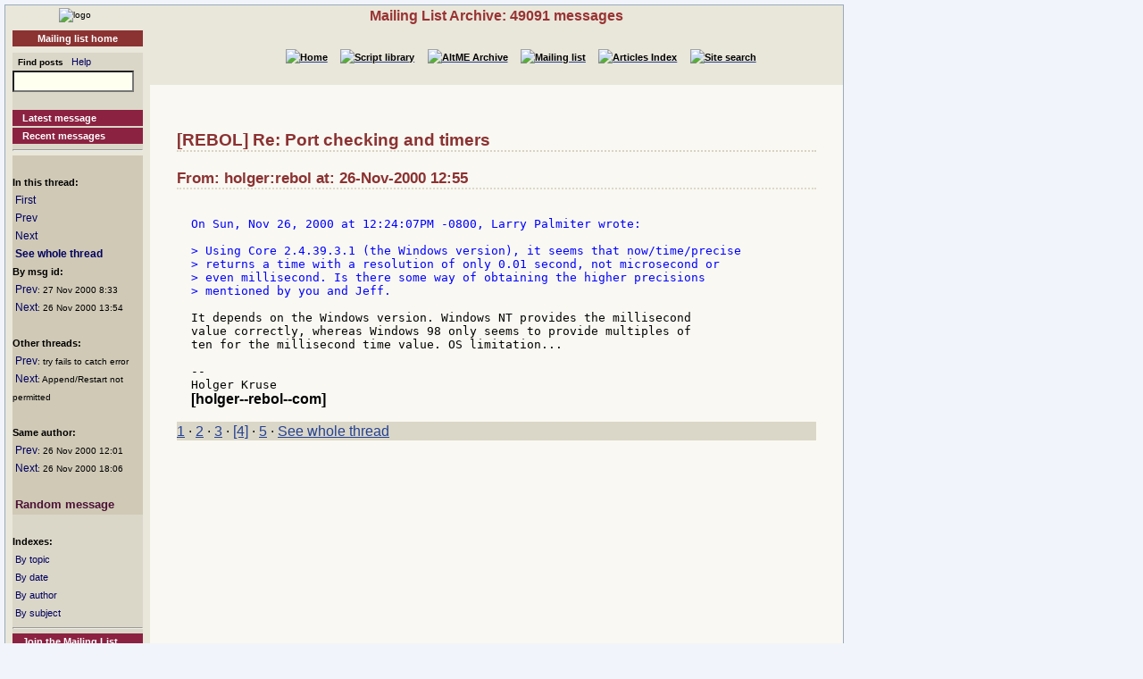

--- FILE ---
content_type: text/html
request_url: http://www.rebol.org/ml-display-message.r?m=rmlRRVS
body_size: 2368
content:
<!DOCTYPE HTML PUBLIC "-//W3C//DTD HTML 4.01//EN" "http://www.w3.org/TR/html4/strict.dtd"><html lang="en"><head><meta http-equiv="Content-Type" content="text/html;charset=utf-8"><meta name="Author" content="Sunanda"><title>Mailing List Archive: Re: Port checking and timers</title><meta name="rixbot" content="noindex,nofollow"><link rel="stylesheet" type="text/css" href="http://www.rebol.org/cgi-support/library.css">  <link rel="stylesheet" type="text/css" href="http://www.rebol.org/cgi-support/mailing-list.css">  </head><body><div class="frame"><table cellpadding="0" cellspacing="0" style="width:100%"><tr valign="top"><td style="width:15%" class="main-menu"><div class="logo menu-p1 ca"><a href="#content-start" accesskey="S" title="Skip to content"></a><a accesskey="1" href="http://www.rebol.org/index.r" title="Home"><img src="http://www.rebol.org/graphics/rebol-logo.png" width="140" alt="logo"></a></div><div class="section-nav"><a class="fsl fel hl-link" href="http://www.rebol.org/ml-index.r">Mailing list home</a></div><div class="menu-p2">  <form class="menu-form" style="background: transparent" action="http://www.rebol.org/ml-search.r" method="post"><div class="menu-form"><span style="font-size: 85%; font-weight:bold">&nbsp;&nbsp;Find posts</span>&nbsp;&nbsp; <a class="fsl" href="http://www.rebol.org/boiler.r?display=ml-search-help">Help</a><br><input type="text" alt="Find" name="q" size="20"><input type="hidden" alt="Form" name="form" value="yes"></div></form><br><a class="hl2-link" href="http://www.rebol.org/ml-display-message.r?m=rmlBPRF">Latest message</a><a class="hl2-link" href="http://www.rebol.org/ml-month-index.r">Recent messages</a><hr></div><div class="menu-p3"><br><strong>In this thread:</strong><br>&nbsp;<a href="http://www.rebol.org/ml-display-message.r?m=rmlFPVS" style="font-size:100%">First</a><br>&nbsp;<a href="http://www.rebol.org/ml-display-message.r?m=rmlNPVS" style="font-size:100%">Prev</a><br>&nbsp;<a href="http://www.rebol.org/ml-display-message.r?m=rmlDHVS" style="font-size:100%">Next</a><br>&nbsp;<a href="http://www.rebol.org/ml-display-thread.r?m=rmlRRVS" style="font-size:100%;font-weight:bold">See whole thread</a><br><strong>By msg id:</strong><br>&nbsp;<a href="http://www.rebol.org/ml-display-message.r?m=rmlPRVS" style="font-size:100%">Prev</a><span style="font-size:80%">: 27&nbsp;Nov&nbsp;2000&nbsp;8:33</span><br>&nbsp;<a href="http://www.rebol.org/ml-display-message.r?m=rmlHRVS" style="font-size:100%">Next</a><span style="font-size:80%">: 26&nbsp;Nov&nbsp;2000&nbsp;13:54</span><br><br><strong>Other threads:</strong><br>&nbsp;<a href="http://www.rebol.org/ml-display-message.r?m=rmlQPVS" style="font-size:100%">Prev</a><span style="font-size:80%">: try fails to catch error</span><br>&nbsp;<a href="http://www.rebol.org/ml-display-message.r?m=rmlXPVS" style="font-size:100%">Next</a><span style="font-size:80%">: Append/Restart not permitted</span><br><br><strong>Same author:</strong><br>&nbsp;<a href="http://www.rebol.org/ml-display-message.r?m=rmlLPVS" style="font-size:100%">Prev</a><span style="font-size:80%">: 26&nbsp;Nov&nbsp;2000&nbsp;12:01</span><br>&nbsp;<a href="http://www.rebol.org/ml-display-message.r?m=rmlQRVS" style="font-size:100%">Next</a><span style="font-size:80%">: 26&nbsp;Nov&nbsp;2000&nbsp;18:06</span><br><br>&nbsp;<a href="http://www.rebol.org/ml-display-message.r?m=rmlLKPF" style="font-size:100%;font-weight:bold; color:#4C1035;font-size:107%">Random&nbsp;message</a></div><div class="menu-p2"><br><span style="font-weight:bold">Indexes:</span><br>&nbsp;<a class="fsl" href="http://www.rebol.org/ml-topic-index.r">By topic</a><br>&nbsp;<a class="fsl" href="http://www.rebol.org/ml-date-index.r">By date</a><br>&nbsp;<a class="fsl" href="http://www.rebol.org/ml-author-index.r?i=a">By author</a><br>&nbsp;<a class="fsl" href="http://www.rebol.org/ml-subject-index.r?l=a">By subject</a><hr><a class="hl2-link" href="http://www.rebol.org/ml-index.r">Join the Mailing List....</a></div><div class="menu-p1 ca" style="margin-top: 2em"><hr><a class="hl-link" href="http://www.rebol.org/boiler.r?display=accessibility.html"> Accessibility</a><a class="hl-link" href="http://www.rebol.org/boiler.r?display=about.html" accesskey="5">About / FAQ</a><br><a href="http://www.rebol.org/lm-index.r" class="hl-link">Member's&nbsp;lounge</a><a class="fsl hl-link" href="http://www.rebol.org/feedback-form.r" accesskey="9">Contact/Feedback</a><a class="fsl hl-link" href="http://www.rebol.org/list-links.r">Other REBOL links</a></div><form action="http://www.rebol.org/logon.r" method="POST" enctype="application/x-www-form-urlencoded"><div class="main-menu" style="text-align:right; font-size: 90%;"><span style="font-weight:bold">Membership:</span><br>member name<br><input type="text" alt="member name" name="user-name" value="" size="12"><br>password<br><input type="password" alt="password" name="password" value="" size="12"><br>Remember? <input type="checkbox" alt="rememember" name="remember" class="main-menu" value="ticked"><br><input type="submit" alt="logon button" name="logon" value="logon"><br><a href="http://www.rebol.org/rl-mf01.r" class="fsl fel">Not a member? Please join</a></div></form><div class="main-menu"><div style="font-size: 80%; text-align: right; color: green; background-color: transparent">31-Jan 21:52 UTC<br>[0.065] 8.206k</div></div><div class="main-menu logo ca"><a href="http://www.rebol.com"><img src="http://www.rebol.org/graphics/powered-rebol-logo.png" width="140" alt="logo"></a>&nbsp;</div></td><td>  <div class="section-bar"> Mailing List Archive: 49091 messages</div><div class="section-nav"><ul><li><a href="http://www.rebol.org/index.r"><img src="http://www.rebol.org/graphics/home-button-sbs-00.png" alt="Home"></a></li><li><a href="http://www.rebol.org/script-index.r"><img src="http://www.rebol.org/graphics/sl-button-sbs-00.png" alt="Script library"></a></li><li><a href="http://www.rebol.org/aga-index.r"><img src="http://www.rebol.org/graphics/aga-button-sbs-00.png" alt="AltME Archive"></a></li><li><a href="http://www.rebol.org/ml-index.r"><img src="http://www.rebol.org/graphics/ml-button-sbs-00.png" alt="Mailing list"></a></li><li><a href="http://www.rebol.org/art-index.r"><img src="http://www.rebol.org/graphics/art-button-sbs-00.png" alt="Articles Index"></a></li><li><a href="http://www.rebol.org/site-search.r" accesskey="4"><img src="http://www.rebol.org/graphics/search-button-sbs-00.png" alt="Site search"></a></li></ul></div>&nbsp; <div class="content" id="content-start">   <h2>[REBOL] Re: Port checking and timers</h2><h3>From: holger:rebol at: 26-Nov-2000 12:55</h3>  <pre><div class="post-quote">
On Sun, Nov 26, 2000 at 12:24:07PM -0800, Larry Palmiter wrote:

</div><div class="post-quote">&gt; Using Core 2.4.39.3.1 (the Windows version), it seems that now/time/precise
&gt; returns a time with a resolution of only 0.01 second, not microsecond or
&gt; even millisecond. Is there some way of obtaining the higher precisions
&gt; mentioned by you and Jeff.

</div><div class="post">It depends on the Windows version. Windows NT provides the millisecond
value correctly, whereas Windows 98 only seems to provide multiples of
ten for the millisecond time value. OS limitation...

--
Holger Kruse
<strong>[holger--rebol--com]</strong>
</div></pre><p class="menu-p2"><a href="http://www.rebol.org/ml-display-message.r?m=rmlFPVS" class="fsl">1</a> &middot; <a href="http://www.rebol.org/ml-display-message.r?m=rmlLPVS" class="fsl">2</a> &middot; <a accesskey="["  href="http://www.rebol.org/ml-display-message.r?m=rmlNPVS" class="fsl">3</a> &middot; <a href="http://www.rebol.org/ml-display-message.r?m=rmlRRVS" class="fsl">[4]</a> &middot; <a accesskey="]"  href="http://www.rebol.org/ml-display-message.r?m=rmlDHVS" class="fsl">5</a> &middot; <a href="http://www.rebol.org/ml-display-thread.r?m=rmlRRVS" class="fsl">See whole thread</a></p></div></td></tr></table><div class="footer"><ul><li><a href="http://www.rebol.org/index.r">[Home]</a></li><li><a href="http://www.rebol.org/script-index.r">[Script library]</a></li><li><a href="http://www.rebol.org/aga-index.r">[AltME archives]</a></li><li><a href="http://www.rebol.org/ml-index.r">[Mailing list archive]</a></li><li><a href="http://www.rebol.org/art-index.r">[Articles]</a></li><li><a href="http://www.rebol.org/boiler.r?display=accessibility" accesskey="0">[Access keys]</a></li><li><a href="#reb-over">[Top]</a></li></ul></div></div></body></html>
